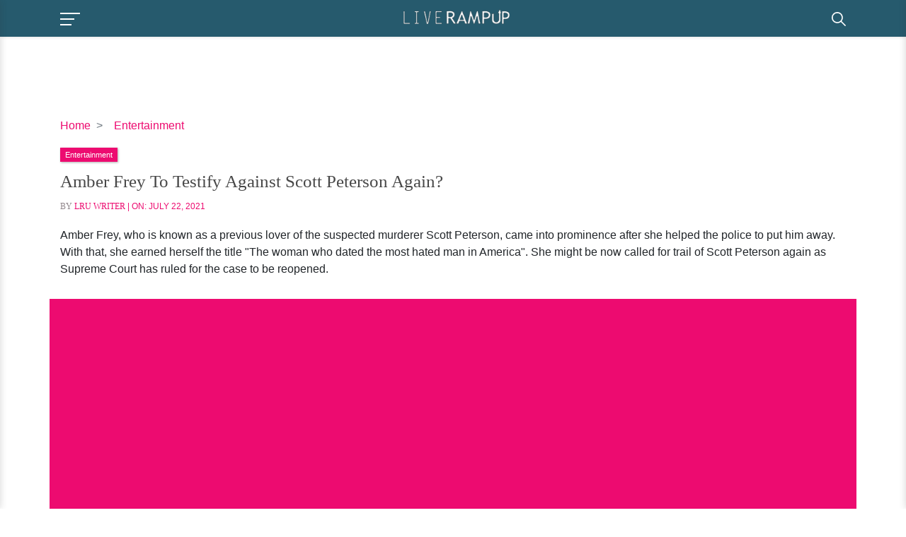

--- FILE ---
content_type: text/html; charset=utf-8
request_url: https://www.google.com/recaptcha/api2/aframe
body_size: 270
content:
<!DOCTYPE HTML><html><head><meta http-equiv="content-type" content="text/html; charset=UTF-8"></head><body><script nonce="fY8JdXNWaz1EHVWZx6NWAg">/** Anti-fraud and anti-abuse applications only. See google.com/recaptcha */ try{var clients={'sodar':'https://pagead2.googlesyndication.com/pagead/sodar?'};window.addEventListener("message",function(a){try{if(a.source===window.parent){var b=JSON.parse(a.data);var c=clients[b['id']];if(c){var d=document.createElement('img');d.src=c+b['params']+'&rc='+(localStorage.getItem("rc::a")?sessionStorage.getItem("rc::b"):"");window.document.body.appendChild(d);sessionStorage.setItem("rc::e",parseInt(sessionStorage.getItem("rc::e")||0)+1);localStorage.setItem("rc::h",'1768423675209');}}}catch(b){}});window.parent.postMessage("_grecaptcha_ready", "*");}catch(b){}</script></body></html>